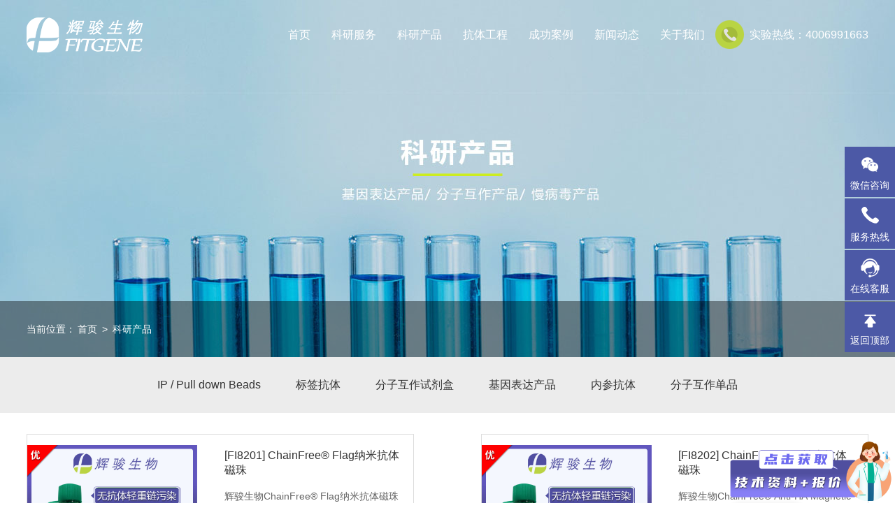

--- FILE ---
content_type: text/html
request_url: http://fitgene.com/product/
body_size: 9675
content:
<!DOCTYPE html>
<html lang="en">
<head>
<meta charset="UTF-8">
<meta name="apple-mobile-web-app-capable" content="yes">
<meta name="apple-mobile-web-app-status-bar-style" content="black">
<meta name="format-detection" content="telephone=no">
<meta name="format-detection" content="email=no">
<meta name="viewport" content="width=device-width, initial-scale=1.0, maximum-scale=1.0, user-scalable=0">
<title>基因表达 分子互作试剂盒 慢病毒等相关科研产品--辉骏生物</title>
<meta name="keywords" content="载体系列,人cDNA克隆库,真核表达载体,原核表达载体,慢病毒表达载体,互作系列,TAP试剂盒,慢病毒包装,慢病毒包装试剂盒" />
<meta name="description" content="辉骏生物专注各类载体、蛋白/核酸互作、慢病毒包装等系列的实验服务，公司拥有人cDNA克隆库、原核表达载体、Flag免疫沉淀/免疫共沉淀/GST pull-down/RNA pull-down等试剂盒，还有慢病毒表达载体、干扰载体、试剂盒等优质特色产品，价格实惠质量优良" />
<script src="/Chengming/Tpl/Home/Default/Public/js/base.js"></script>
<link rel="stylesheet" type="text/css" href="/Chengming/Tpl/Home/Default/Public/css/animate.css" />
<link rel="stylesheet" href="/Chengming/Tpl/Home/Default/Public/css/swiper.min.css">
<link rel="stylesheet" type="text/css" href="/Chengming/Tpl/Home/Default/Public/css/public.css" />
<link rel="stylesheet" type="text/css" href="/Chengming/Tpl/Home/Default/Public/css/css.css" />
<link href="/Uploads/202110/617bec18d7797.png" rel="icon" type="image/x-icon" />
<script>
var _hmt = _hmt || [];
(function() {
  var hm = document.createElement("script");
  hm.src = "https://hm.baidu.com/hm.js?28f059737340e30b3c2a42b5fa577916";
  var s = document.getElementsByTagName("script")[0]; 
  s.parentNode.insertBefore(hm, s);
})();
</script>
</head>
<body>
<div class="header index-header tran300 ">
    <div class="clearfix content w1430">
    	<div class="menu">
        	<div class="logo fl"><a href="/"><img class="logo_a" src="/Chengming/Tpl/Home/Default/Public/images/logo.png" alt="广州辉骏生物科技股份有限公司"><img class="logo_b" src="/Chengming/Tpl/Home/Default/Public/images/logo_n.png" alt="广州辉骏生物科技股份有限公司" /></a></div>
            <div class="top-search fr"><i><img src="/Chengming/Tpl/Home/Default/Public/images/top_phone.png" /><span class="anim"></span></i>实验热线：4006991663</div>
            <div class="nav fr">
                <ul>
                    <li data-nav="0"><a href="/">首页</a></li>
                    <li class="downc" data-nav="1"><a href="/fuwu/"><span>科研服务</span></a></li>
                    <li class="" data-nav="2"><a href="/product/"><span>科研产品</span></a></li>
                    <li class="" data-nav="3"><a href="http://www.fitgene.com/KangtiCexu/"><span>抗体工程</span></a>
                    	<dl>
                        	<dd><a href="/KangtiCexu/" target="_blank">抗体测序</a></dd><dd><a href="/KangtiBiaoda/" target="_blank">抗体瞬时表达</a></dd><dd><a href="/AntibodyExpress/" target="_blank">抗体稳定表达</a></dd>                        </dl>
                    </li>
                    <li class="" data-nav="4"><a href="/success/"><span>成功案例</span></a>
                    	<dl>
                        	<dd><a href="/article/">客户文章</a></dd><dd><a href="/jishu/">技术专题</a></dd><dd><a href="/FAQ/">问题答疑</a></dd>                        </dl>
                    </li>
                    <li class="" data-nav="5"><a href="/news/"><span>新闻动态</span></a>
                    	<dl>
                        	<dd><a href="/FitgeneNews/">公司新闻</a></dd><dd><a href="/HangyeNews/">行业前沿</a></dd><dd><a href="/sales/">促销优惠</a></dd>                        </dl>
                    </li>
                    <li class="" data-nav="6"><a href="http://www.fitgene.com/company/"><span>关于我们</span></a>
                    	<dl>
                        	<dd><a href="/company/">走进辉骏</a></dd><dd><a href="/honor/">荣誉资质</a></dd><dd><a href="/ZhaoPin/">招贤纳士</a></dd><dd><a href="/contact/">联系我们</a></dd>                        </dl>
                    </li>
                </ul>
            </div>
        </div>
    </div>
    <div class="nav-menu">
        <!-- item -->
        <div class="nav-menu-item" data-nav="1">
            <div class="w1280 cf">
            	<div class="menud">
                	<div class="menud_t">蛋白组/代谢组</div>
                    <dl>
                    	<dt>定量蛋白质组学</dt>
                        <dd><a href="/DinliangProtein/show/25.html" target="_blank">DIA非标定量<i><img src="/Chengming/Tpl/Home/Default/Public/images/hot.png" /></i></a></dd><dd><a href="/DinliangProtein/show/24.html" target="_blank">Label free非标定量<i><img src="/Chengming/Tpl/Home/Default/Public/images/hot.png" /></i></a></dd><dd><a href="/DinliangProtein/show/2.html" target="_blank">TMT标记定量<i><img src="/Chengming/Tpl/Home/Default/Public/images/hot.png" /></i></a></dd><dd><a href="/DinliangProtein/show/28.html" target="_blank">PRM靶向定量</a></dd><dd><a href="/DinliangProtein/show/35.html" target="_blank">Western Blot</a></dd>                    </dl><dl>
                    	<dt>蛋白定性</dt>
                        <dd><a href="/DinxinProtein/show/26.html" target="_blank">LC-MS/MS蛋白鉴定<i><img src="/Chengming/Tpl/Home/Default/Public/images/hot.png" /></i></a></dd><dd><a href="/DinxinProtein/show/27.html" target="_blank">LC-MS/MS修饰位点鉴定</a></dd><dd><a href="/DinxinProtein/show/42.html" target="_blank">蛋白从头测序<i><img src="/Chengming/Tpl/Home/Default/Public/images/hot.png" /></i></a></dd>                    </dl><dl>
                    	<dt>代谢组学</dt>
                        <dd><a href="/DaixieZuxue/show/36.html" target="_blank">广泛靶向代谢组学</a></dd><dd><a href="/DaixieZuxue/show/37.html" target="_blank">非靶向代谢组学</a></dd><dd><a href="/DaixieZuxue/show/38.html" target="_blank">靶向代谢组学</a></dd><dd><a href="/DaixieZuxue/show/39.html" target="_blank">脂质组学</a></dd>                    </dl>                </div><div class="menud">
                	<div class="menud_t">蛋白/核酸相互作用</div>
                    <dl>
                    	<dt>蛋白-蛋白互作</dt>
                        <dd><a href="/Danbai-danbaihuzuo/show/11.html" target="_blank">GST pull down<i><img src="/Chengming/Tpl/Home/Default/Public/images/hot.png" /></i></a></dd><dd><a href="/Danbai-danbaihuzuo/show/4.html" target="_blank">Co-IP免疫共沉淀<i><img src="/Chengming/Tpl/Home/Default/Public/images/hot.png" /></i></a></dd><dd><a href="/Danbai-danbaihuzuo/show/13.html" target="_blank">TAP-MS串联亲和纯化</a></dd>                    </dl><dl>
                    	<dt>RNA-蛋白/RNA互作</dt>
                        <dd><a href="/RNA-danbaihuzuo/show/6.html" target="_blank">RNA pull down<i><img src="/Chengming/Tpl/Home/Default/Public/images/hot.png" /></i></a></dd><dd><a href="/RNA-danbaihuzuo/show/7.html" target="_blank">circRNA pull down<i><img src="/Chengming/Tpl/Home/Default/Public/images/hot.png" /></i></a></dd><dd><a href="/RNA-danbaihuzuo/show/44.html" target="_blank">miRNA pull down<i><img src="/Chengming/Tpl/Home/Default/Public/images/hot.png" /></i></a></dd><dd><a href="/RNA-danbaihuzuo/show/8.html" target="_blank">RIP<i><img src="/Chengming/Tpl/Home/Default/Public/images/hot.png" /></i></a></dd>                    </dl><dl>
                    	<dt>DNA-蛋白互作</dt>
                        <dd><a href="/DNA-danbaihuzuo/show/9.html" target="_blank">DNA pull down<i><img src="/Chengming/Tpl/Home/Default/Public/images/hot.png" /></i></a></dd><dd><a href="/DNA-danbaihuzuo/show/10.html" target="_blank">ChIP （染色质免疫共沉淀）<i><img src="/Chengming/Tpl/Home/Default/Public/images/hot.png" /></i></a></dd>                    </dl><dl>
                    	<dt>化合物-蛋白互作</dt>
                        <dd><a href="/huahewu-danbaihuzuo/show/43.html" target="_blank">化合物pull down<i><img src="/Chengming/Tpl/Home/Default/Public/images/hot.png" /></i></a></dd>                    </dl>                </div><div class="menud">
                	<div class="menud_t">细胞株构建</div>
                    <dl>
                    	<dt>表达细胞株</dt>
                        <dd><a href="/CellgenEediting/show/46.html" target="_blank">基因表达稳转株构建（转座子）</a></dd><dd><a href="/CellgenEediting/show/18.html" target="_blank">基因表达稳转株构建（慢病毒）</a></dd><dd><a href="/CellgenEediting/show/48.html" target="_blank">抗体表达稳转株（CHO细胞）</a></dd>                    </dl><dl>
                    	<dt>敲除细胞株</dt>
                        <dd><a href="/KOCell/show/47.html" target="_blank">基因敲除单克隆株（Crispr-cas9）</a></dd>                    </dl>                </div><div class="menud">
                	<div class="menud_t">分子/细胞生物学</div>
                    <dl>
                    	<dt>分子生物学</dt>
                        <dd><a href="/FenziShengwu/show/14.html" target="_blank">基因调取/合成(cDNA克隆)</a></dd><dd><a href="/FenziShengwu/show/15.html" target="_blank">载体构建</a></dd><dd><a href="/FenziShengwu/show/16.html" target="_blank">荧光定量PCR (qPCR)<i><img src="/Chengming/Tpl/Home/Default/Public/images/hot.png" /></i></a></dd>                    </dl><dl>
                    	<dt>细胞生物学</dt>
                        <dd><a href="/XibaoShengwu/show/17.html" target="_blank">慢病毒包装</a></dd><dd><a href="/XibaoShengwu/show/19.html" target="_blank">miRNA靶基因验证（双荧光素酶实验）<i><img src="/Chengming/Tpl/Home/Default/Public/images/hot.png" /></i></a></dd><dd><a href="/XibaoShengwu/show/29.html" target="_blank">启动子活性检测（双荧光素酶实验）<i><img src="/Chengming/Tpl/Home/Default/Public/images/hot.png" /></i></a></dd>                    </dl>                </div><div class="menud">
                	<div class="menud_t">lncRNA专题</div>
                    <dl>
                    	<dt>与蛋白互作</dt>
                        <dd><a href="/Danbaihuzuo/show/33.html" target="_blank">lncRNA与蛋白互作</a></dd>                    </dl><dl>
                    	<dt>与microRNA互作</dt>
                        <dd><a href="/miRNAhuzuo/show/34.html" target="_blank">lncRNA与microRNA互作</a></dd>                    </dl><dl>
                    	<dt>翻译蛋白</dt>
                        <dd><a href="/FanyiDanbai/show/31.html" target="_blank">lncRNA或circRNA编码多肽研究</a></dd>                    </dl>                </div>                <div class="cl"></div>          
            </div>
        </div>
        <!-- item -->
        <div class="nav-menu-item" data-nav="2">
            <div class="w1280 cf">
            	<div class="menud menud2">
                	<div class="menud_t">IP / Pull down Beads</div>
                    <dl><dt><a href="/Pull down beads/show/35.html" target="_blank">[FI8201] ChainFree® Flag纳米抗体磁珠</a></dt></dl><dl><dt><a href="/Pull down beads/show/36.html" target="_blank">[FI8202] ChainFree® HA纳米抗体磁珠</a></dt></dl><dl><dt><a href="/Pull down beads/show/37.html" target="_blank">[FI8203] ChainFree® V5纳米抗体磁珠</a></dt></dl><dl><dt><a href="/Pull down beads/show/38.html" target="_blank">[FI8205] ChainFree® GFP纳米抗体磁珠</a></dt></dl><dl><dt><a href="/Pull down beads/show/39.html" target="_blank">[FI8206] ChainFree® RFP纳米抗体磁珠</a></dt></dl><dl><dt><a href="/shuzhi/show/42.html" target="_blank">[FI8304] GST标签蛋白纯化树脂</a></dt></dl><dl><dt><a href="/shuzhi/show/43.html" target="_blank">[FI8305] His标签蛋白纯化树脂</a></dt></dl>                </div><div class="menud menud2">
                	<div class="menud_t">标签抗体</div>
                    <dl><dt><a href="/antibody/show/19.html" target="_blank">[FI01104] Anti-Flag小鼠单克隆抗体</a></dt></dl><dl><dt><a href="/antibody/show/20.html" target="_blank">[FI01105] Anti-Myc小鼠单克隆抗体</a></dt></dl><dl><dt><a href="/antibody/show/23.html" target="_blank">[FI01106] Anti-HA小鼠单克隆抗体</a></dt></dl><dl><dt><a href="/antibody/show/24.html" target="_blank">[FI01107B] Anti-His兔单克隆抗体</a></dt></dl><dl><dt><a href="/antibody/show/22.html" target="_blank">[FI01108] Anti-V5小鼠单克隆抗体</a></dt></dl><dl><dt><a href="/antibody/show/21.html" target="_blank">[FI01109] Anti-GST小鼠单克隆抗体</a></dt></dl><dl><dt><a href="/antibody/show/40.html" target="_blank">[FI01110] Anti-GFP小鼠单克隆抗体</a></dt></dl><dl><dt><a href="/antibody/show/41.html" target="_blank">[FI01111] Anti-mCherry小鼠单克隆抗体</a></dt></dl>                </div><div class="menud menud2">
                	<div class="menud_t">分子互作试剂盒</div>
                    <dl><dt><a href="/FenziShengwu_ky/show/5.html" target="_blank">F2-RNA pull down试剂盒</a></dt></dl><dl><dt><a href="/FenziShengwu_ky/show/6.html" target="_blank">生物素RNA pull-down试剂盒</a></dt></dl><dl><dt><a href="/FenziShengwu_ky/show/28.html" target="_blank">DNA pull down试剂盒</a></dt></dl><dl><dt><a href="/FenziShengwu_ky/show/8.html" target="_blank">GST pull-down试剂盒</a></dt></dl><dl><dt><a href="/FenziShengwu_ky/show/32.html" target="_blank">CircRNA pull-down试剂盒</a></dt></dl><dl><dt><a href="/FenziShengwu_ky/show/29.html" target="_blank">RIP试剂盒</a></dt></dl><dl><dt><a href="/FenziShengwu_ky/show/9.html" target="_blank">CoIP试剂盒</a></dt></dl><dl><dt><a href="/FenziShengwu_ky/show/10.html" target="_blank">Flag/ HA/ GFP/ mCherry Co-IP试剂盒</a></dt></dl><dl><dt><a href="/FenziShengwu_ky/show/30.html" target="_blank">ChIP试剂盒</a></dt></dl>                </div><div class="menud menud2">
                	<div class="menud_t">基因表达产品</div>
                    <dl><dt><a href="/JiyinBiaoda/show/4.html" target="_blank">人cDNA克隆库</a></dt></dl><dl><dt><a href="/JiyinBiaoda/show/3.html" target="_blank">真核/原核表达载体</a></dt></dl><dl><dt><a href="/JiyinBiaoda/show/13.html" target="_blank">慢病毒载体</a></dt></dl><dl><dt><a href="/JiyinBiaoda/show/1.html" target="_blank">荧光素酶报告基因载体</a></dt></dl>                </div><div class="menud menud2">
                	<div class="menud_t">内参抗体</div>
                    <dl><dt><a href="/control antibody/show/26.html" target="_blank">[FI01101] Anti-GAPDH小鼠单克隆抗体</a></dt></dl><dl><dt><a href="/control antibody/show/27.html" target="_blank">[FI01102] Anti-alpha Tubulin小鼠单克隆抗体</a></dt></dl><dl><dt><a href="/control antibody/show/25.html" target="_blank">[FI01103] Anti-beta Actin小鼠单克隆抗体</a></dt></dl>                </div><div class="menud menud2">
                	<div class="menud_t">分子互作单品</div>
                    <dl><dt><a href="/FenziProduct/show/34.html" target="_blank">[FI8106] RNase抑制剂</a></dt></dl><dl><dt><a href="/FenziProduct/show/33.html" target="_blank">[FI8105] 增强型蛋白酶抑制剂</a></dt></dl>                </div>                <div class="cl"></div>          
            </div>
        </div>
    </div>
</div>

<!-- m-header -->
<div class="m-header">
	<div class="m-head">
		<div class="m-logo"><a href="/"><img src="/Chengming/Tpl/Home/Default/Public/images/logo_n.png" alt="广州辉骏生物科技股份有限公司" /></a></div>
		<div class="m-button">
			<!--<a class="btn-m-en" href="#">EN</a>-->
			<a class="btn-m-search" href="javascript:;"><i>搜索</i></a>
			<a class="btn-m-menu" href="javascript:;"><i>☰</i></a>
		</div>
	</div>
	<div class="m-menu">
		<ul>
			<li>
				<a href="/">首页</a>
			</li>
			<li>
				<a href="/fuwu/">科研服务<i></i></a>
				<ul>
                	<li>
						<a href="javascript:;">蛋白组/代谢组<i></i></a>
						<ul>
                        	<li><a href="javascript:;">定量蛋白质组学<i></i></a>
                            	<ul>
                                	<li><a href="/DinliangProtein/show/25.html">DIA非标定量</a></li><li><a href="/DinliangProtein/show/24.html">Label free非标定量</a></li><li><a href="/DinliangProtein/show/2.html">TMT标记定量</a></li><li><a href="/DinliangProtein/show/1.html">iTRAQ标记定量</a></li><li><a href="/DinliangProtein/show/28.html">PRM靶向定量</a></li><li><a href="/DinliangProtein/show/35.html">Western Blot</a></li>                                	
                                </ul>
                            </li><li><a href="javascript:;">蛋白定性<i></i></a>
                            	<ul>
                                	<li><a href="/DinxinProtein/show/26.html">LC-MS/MS蛋白鉴定</a></li><li><a href="/DinxinProtein/show/27.html">LC-MS/MS修饰位点鉴定</a></li><li><a href="/DinxinProtein/show/42.html">蛋白从头测序</a></li>                                	
                                </ul>
                            </li><li><a href="javascript:;">代谢组学<i></i></a>
                            	<ul>
                                	<li><a href="/DaixieZuxue/show/36.html">广泛靶向代谢组学</a></li><li><a href="/DaixieZuxue/show/37.html">非靶向代谢组学</a></li><li><a href="/DaixieZuxue/show/38.html">靶向代谢组学</a></li><li><a href="/DaixieZuxue/show/39.html">脂质组学</a></li>                                	
                                </ul>
                            </li>						</ul>
					</li><li>
						<a href="javascript:;">蛋白/核酸相互作用<i></i></a>
						<ul>
                        	<li><a href="javascript:;">蛋白-蛋白互作<i></i></a>
                            	<ul>
                                	<li><a href="/Danbai-danbaihuzuo/show/11.html">GST pull down</a></li><li><a href="/Danbai-danbaihuzuo/show/4.html">Co-IP免疫共沉淀</a></li><li><a href="/Danbai-danbaihuzuo/show/30.html">SILAC-IP免疫共沉淀</a></li><li><a href="/Danbai-danbaihuzuo/show/13.html">TAP-MS串联亲和纯化</a></li>                                	
                                </ul>
                            </li><li><a href="javascript:;">RNA-蛋白/RNA互作<i></i></a>
                            	<ul>
                                	<li><a href="/RNA-danbaihuzuo/show/6.html">RNA pull down</a></li><li><a href="/RNA-danbaihuzuo/show/7.html">circRNA pull down</a></li><li><a href="/RNA-danbaihuzuo/show/44.html">miRNA pull down</a></li><li><a href="/RNA-danbaihuzuo/show/8.html">RIP</a></li>                                	
                                </ul>
                            </li><li><a href="javascript:;">DNA-蛋白互作<i></i></a>
                            	<ul>
                                	<li><a href="/DNA-danbaihuzuo/show/9.html">DNA pull down</a></li><li><a href="/DNA-danbaihuzuo/show/10.html">ChIP （染色质免疫共沉淀）</a></li>                                	
                                </ul>
                            </li><li><a href="javascript:;">化合物-蛋白互作<i></i></a>
                            	<ul>
                                	<li><a href="/huahewu-danbaihuzuo/show/43.html">化合物pull down</a></li>                                	
                                </ul>
                            </li>						</ul>
					</li><li>
						<a href="javascript:;">细胞株构建<i></i></a>
						<ul>
                        	<li><a href="javascript:;">表达细胞株<i></i></a>
                            	<ul>
                                	<li><a href="/CellgenEediting/show/46.html">基因表达稳转株构建（转座子）</a></li><li><a href="/CellgenEediting/show/18.html">基因表达稳转株构建（慢病毒）</a></li><li><a href="/CellgenEediting/show/48.html">抗体表达稳转株（CHO细胞）</a></li>                                	
                                </ul>
                            </li><li><a href="javascript:;">敲除细胞株<i></i></a>
                            	<ul>
                                	<li><a href="/KOCell/show/47.html">基因敲除单克隆株（Crispr-cas9）</a></li>                                	
                                </ul>
                            </li>						</ul>
					</li><li>
						<a href="javascript:;">分子/细胞生物学<i></i></a>
						<ul>
                        	<li><a href="javascript:;">分子生物学<i></i></a>
                            	<ul>
                                	<li><a href="/FenziShengwu/show/14.html">基因调取/合成(cDNA克隆)</a></li><li><a href="/FenziShengwu/show/15.html">载体构建</a></li><li><a href="/FenziShengwu/show/16.html">荧光定量PCR (qPCR)</a></li>                                	
                                </ul>
                            </li><li><a href="javascript:;">细胞生物学<i></i></a>
                            	<ul>
                                	<li><a href="/XibaoShengwu/show/17.html">慢病毒包装</a></li><li><a href="/XibaoShengwu/show/19.html">miRNA靶基因验证（双荧光素酶实验）</a></li><li><a href="/XibaoShengwu/show/20.html">CCK8检测</a></li><li><a href="/XibaoShengwu/show/21.html">Transwell</a></li><li><a href="/XibaoShengwu/show/29.html">启动子活性检测（双荧光素酶实验）</a></li>                                	
                                </ul>
                            </li>						</ul>
					</li><li>
						<a href="javascript:;">lncRNA专题<i></i></a>
						<ul>
                        	<li><a href="javascript:;">与蛋白互作<i></i></a>
                            	<ul>
                                	<li><a href="/Danbaihuzuo/show/33.html">lncRNA与蛋白互作</a></li>                                	
                                </ul>
                            </li><li><a href="javascript:;">与microRNA互作<i></i></a>
                            	<ul>
                                	<li><a href="/miRNAhuzuo/show/34.html">lncRNA与microRNA互作</a></li>                                	
                                </ul>
                            </li><li><a href="javascript:;">翻译蛋白<i></i></a>
                            	<ul>
                                	<li><a href="/FanyiDanbai/show/31.html">lncRNA或circRNA编码多肽研究</a></li>                                	
                                </ul>
                            </li>						</ul>
					</li>				</ul>
			</li>
			<li>
				<a href="/product/">科研产品<i></i></a>
				<ul>
                	<li><a href="/IP&Beads/">IP / Pull down Beads<i></i></a>
                    	<ul>
                            <li><a href="/Pull down beads/show/35.html">[FI8201] ChainFree® Flag纳米抗体磁珠</a></li><li><a href="/Pull down beads/show/36.html">[FI8202] ChainFree® HA纳米抗体磁珠</a></li><li><a href="/Pull down beads/show/37.html">[FI8203] ChainFree® V5纳米抗体磁珠</a></li><li><a href="/Pull down beads/show/44.html">[FI8204] ChainFree® Myc纳米抗体磁珠</a></li><li><a href="/Pull down beads/show/38.html">[FI8205] ChainFree® GFP纳米抗体磁珠</a></li><li><a href="/Pull down beads/show/39.html">[FI8206] ChainFree® RFP纳米抗体磁珠</a></li><li><a href="/shuzhi/show/42.html">[FI8304] GST标签蛋白纯化树脂</a></li><li><a href="/shuzhi/show/43.html">[FI8305] His标签蛋白纯化树脂</a></li>                            
                        </ul>
                    </li><li><a href="/antibody/">标签抗体<i></i></a>
                    	<ul>
                            <li><a href="/antibody/show/19.html">[FI01104] Anti-Flag小鼠单克隆抗体</a></li><li><a href="/antibody/show/20.html">[FI01105] Anti-Myc小鼠单克隆抗体</a></li><li><a href="/antibody/show/23.html">[FI01106] Anti-HA小鼠单克隆抗体</a></li><li><a href="/antibody/show/24.html">[FI01107B] Anti-His兔单克隆抗体</a></li><li><a href="/antibody/show/22.html">[FI01108] Anti-V5小鼠单克隆抗体</a></li><li><a href="/antibody/show/21.html">[FI01109] Anti-GST小鼠单克隆抗体</a></li><li><a href="/antibody/show/40.html">[FI01110] Anti-GFP小鼠单克隆抗体</a></li><li><a href="/antibody/show/41.html">[FI01111] Anti-mCherry小鼠单克隆抗体</a></li>                            
                        </ul>
                    </li><li><a href="/FenziShengwu_ky/">分子互作试剂盒<i></i></a>
                    	<ul>
                            <li><a href="/FenziShengwu_ky/show/5.html">F2-RNA pull down试剂盒</a></li><li><a href="/FenziShengwu_ky/show/6.html">生物素RNA pull-down试剂盒</a></li><li><a href="/FenziShengwu_ky/show/28.html">DNA pull down试剂盒</a></li><li><a href="/FenziShengwu_ky/show/8.html">GST pull-down试剂盒</a></li><li><a href="/FenziShengwu_ky/show/32.html">CircRNA pull-down试剂盒</a></li><li><a href="/FenziShengwu_ky/show/29.html">RIP试剂盒</a></li><li><a href="/FenziShengwu_ky/show/9.html">CoIP试剂盒</a></li><li><a href="/FenziShengwu_ky/show/10.html">Flag/ HA/ GFP/ mCherry Co-IP试剂盒</a></li><li><a href="/FenziShengwu_ky/show/30.html">ChIP试剂盒</a></li>                            
                        </ul>
                    </li><li><a href="/JiyinBiaoda/">基因表达产品<i></i></a>
                    	<ul>
                            <li><a href="/JiyinBiaoda/show/4.html">人cDNA克隆库</a></li><li><a href="/JiyinBiaoda/show/3.html">真核/原核表达载体</a></li><li><a href="/JiyinBiaoda/show/13.html">慢病毒载体</a></li><li><a href="/JiyinBiaoda/show/1.html">荧光素酶报告基因载体</a></li>                            
                        </ul>
                    </li><li><a href="/control antibody/">内参抗体<i></i></a>
                    	<ul>
                            <li><a href="/control antibody/show/26.html">[FI01101] Anti-GAPDH小鼠单克隆抗体</a></li><li><a href="/control antibody/show/27.html">[FI01102] Anti-alpha Tubulin小鼠单克隆抗体</a></li><li><a href="/control antibody/show/25.html">[FI01103] Anti-beta Actin小鼠单克隆抗体</a></li>                            
                        </ul>
                    </li><li><a href="/FenziProduct/">分子互作单品<i></i></a>
                    	<ul>
                            <li><a href="/FenziProduct/show/34.html">[FI8106] RNase抑制剂</a></li><li><a href="/FenziProduct/show/33.html">[FI8105] 增强型蛋白酶抑制剂</a></li>                            
                        </ul>
                    </li>				</ul>
			</li>
			<li>
				<a href="http://www.fitgene.com/KangtiCexu/">抗体工程<i></i></a>
				<ul>
                	<li><a href="/KangtiCexu/">抗体测序</a></li><li><a href="/KangtiBiaoda/">抗体瞬时表达</a></li><li><a href="/AntibodyExpress/">抗体稳定表达</a></li>				</ul>
			</li>
			<li>
				<a href="/success/">成功案例<i></i></a>
				<ul>
					<li><a href="/article/">客户文章</a></li><li><a href="/jishu/">技术专题</a></li><li><a href="/FAQ/">问题答疑</a></li>				</ul>
			</li>
            <li>
				<a href="/news/">新闻动态<i></i></a>
				<ul>
					<li><a href="/FitgeneNews/">公司新闻</a></li><li><a href="/HangyeNews/">行业前沿</a></li><li><a href="/sales/">促销优惠</a></li>				</ul>
			</li>
			<li>
				<a href="http://www.fitgene.com/company/">关于我们<i></i></a>
				<ul>
					<li><a href="/company/">走进辉骏</a></li><li><a href="/honor/">荣誉资质</a></li><li><a href="/ZhaoPin/">招贤纳士</a></li><li><a href="/contact/">联系我们</a></li>				</ul>
			</li>
		</ul>
	</div>
	<div class="m-search">
		<form action="/index.php?m=Search&a=index" method="post">
          <input type="hidden" id=""  name="m" value="Search"/>
          <input type="hidden" name="module" id="module" value="Product" />
			<input class="search-keywords" type="text" name="keyword" id="keyword" value="" placeholder="请输搜索的产品名" />
			<input class="search-button" type="submit" value="搜索" />
		<input type="hidden" name="__hash__" value="6ab8f897cf03193eef644ce1fe87f06b_7e7979b935bf3bb0e8b33c3341658ca9" /></form>
	</div>
</div>
	<div class="common_banner" style="background:url(/Uploads/202110/61766f2d9c484.jpg) no-repeat center center/cover;">
	<!--<div class="w1280 ntitlea">
    	<div class="ntitle">科研产品</div>
        <div class="ntitle_line"></div>
    </div>-->
    <img src="/Chengming/Tpl/Home/Default/Public/images/mkyfw_banner.jpg" />    <div class="nlosction">
    	<div class="w1280">当前位置：<a href="/">首页</a>   >  <a href="/product/">科研产品</a></div>
    </div>
</div>

<div class="ncate">
	<div class="w1280">
    	<a href="/IP&Beads/" >IP / Pull down Beads</a><a href="/antibody/" >标签抗体</a><a href="/FenziShengwu_ky/" >分子互作试剂盒</a><a href="/JiyinBiaoda/" >基因表达产品</a><a href="/control antibody/" >内参抗体</a><a href="/FenziProduct/" >分子互作单品</a>    </div>
</div>
<div class="services-pro">
  <div class="w1280 cont">
    <ul>
      <li>
      	<div class="div1 wow fadeInUp" data-wow-duration="1s" data-wow-delay="0.2s">
          <div class="div-img"> <a href="/Pull down beads/show/35.html" target="_blank"><img src="/Uploads/202403/65e93b2972f4c.jpg" alt="[FI8201] ChainFree® Flag纳米抗体磁珠"></a> </div>
          <div class="right"> <a href="/Pull down beads/show/35.html" target="_blank">
            <p class="p1">[FI8201] ChainFree® Flag纳米抗体磁珠</p>
            </a> <a href="/Pull down beads/show/35.html" target="_blank">
            <p class="p2">辉骏生物ChainFree® Flag纳米抗体磁珠（anti-DYKDDDDK磁珠）可以避免IP过程的抗体轻重链污染问题。该Flag磁珠稳定性好，亲和力强、特异性强、结合量高，20ul即可完成一次IP实验，效果比肩进口磁珠，并远超国产同类磁珠。</p>
            </a> <a href="/Pull down beads/show/35.html" target="_blank" class="more">了解更多</a> </div>
        </div><div class="div1 wow fadeInUp" data-wow-duration="1s" data-wow-delay="0.4s">
          <div class="div-img"> <a href="/Pull down beads/show/36.html" target="_blank"><img src="/Uploads/202403/65e93b3f94bc4.jpg" alt="[FI8202] ChainFree® HA纳米抗体磁珠"></a> </div>
          <div class="right"> <a href="/Pull down beads/show/36.html" target="_blank">
            <p class="p1">[FI8202] ChainFree® HA纳米抗体磁珠</p>
            </a> <a href="/Pull down beads/show/36.html" target="_blank">
            <p class="p2">辉骏生物ChainFree® Anti-HA Magnetic Beads偶联了经过严格筛选、优化并重组表达的无轻、重链的HA抗体，可以避免IP过程的轻重链污染问题。Anti-HA纳米抗体磁珠亲和力强、蛋白结合量高，20ul即可完成一次IP实验。</p>
            </a> <a href="/Pull down beads/show/36.html" target="_blank" class="more">了解更多</a> </div>
        </div><div class="div1 wow fadeInUp" data-wow-duration="1s" data-wow-delay="0.6s">
          <div class="div-img"> <a href="/antibody/show/19.html" target="_blank"><img src="/Uploads/202208/6309c88721ab5.jpg" alt="[FI01104] Anti-Flag小鼠单克隆抗体"></a> </div>
          <div class="right"> <a href="/antibody/show/19.html" target="_blank">
            <p class="p1">[FI01104] Anti-Flag小鼠单克隆抗体</p>
            </a> <a href="/antibody/show/19.html" target="_blank">
            <p class="p2">该Flag抗体适用于：免疫印迹、免疫沉淀、酶联免疫吸附测定、免疫荧光、免疫组化；被广泛应用于研究Flag标签融合蛋白的表达、细胞内定位，以及纯化、定性或定量检测Flag标签融合蛋白等。</p>
            </a> <a href="/antibody/show/19.html" target="_blank" class="more">了解更多</a> </div>
        </div><div class="div1 wow fadeInUp" data-wow-duration="1s" data-wow-delay="0.8s">
          <div class="div-img"> <a href="/FenziShengwu_ky/show/5.html" target="_blank"><img src="/Uploads/202210/63510d5332872.png" alt="F2-RNA pull down试剂盒"></a> </div>
          <div class="right"> <a href="/FenziShengwu_ky/show/5.html" target="_blank">
            <p class="p1">F2-RNA pull down试剂盒</p>
            </a> <a href="/FenziShengwu_ky/show/5.html" target="_blank">
            <p class="p2">F2-RNA pull down试剂盒能利用F2标签与其特异性配体的强亲和力高效调取目标RNA序列及其结合蛋白，与目标RNA序列融合表达，不影响目标RNA的结构或功能，强亲和力。</p>
            </a> <a href="/FenziShengwu_ky/show/5.html" target="_blank" class="more">了解更多</a> </div>
        </div><div class="div1 wow fadeInUp" data-wow-duration="1s" data-wow-delay="1s">
          <div class="div-img"> <a href="/Pull down beads/show/37.html" target="_blank"><img src="/Uploads/202403/65e9394b1070f.jpg" alt="[FI8203] ChainFree® V5纳米抗体磁珠"></a> </div>
          <div class="right"> <a href="/Pull down beads/show/37.html" target="_blank">
            <p class="p1">[FI8203] ChainFree® V5纳米抗体磁珠</p>
            </a> <a href="/Pull down beads/show/37.html" target="_blank">
            <p class="p2">辉骏生物ChainFree® Anti-V5 Nanobody Magnetic Beads，即Anti-V5纳米抗体磁珠、V5抗体磁珠，可特异性地与哺乳动物、植物、细菌等中含有V5标签的融合蛋白结合。该磁珠可以避免IP过程的轻重链污染问题，亲和力强、蛋白结合量高，20ul即可完成一次IP实验。</p>
            </a> <a href="/Pull down beads/show/37.html" target="_blank" class="more">了解更多</a> </div>
        </div><div class="div1 wow fadeInUp" data-wow-duration="1s" data-wow-delay="1.2s">
          <div class="div-img"> <a href="/antibody/show/20.html" target="_blank"><img src="/Uploads/202208/6309c7143a6e5.jpg" alt="[FI01105] Anti-Myc小鼠单克隆抗体"></a> </div>
          <div class="right"> <a href="/antibody/show/20.html" target="_blank">
            <p class="p1">[FI01105] Anti-Myc小鼠单克隆抗体</p>
            </a> <a href="/antibody/show/20.html" target="_blank">
            <p class="p2">该Myc抗体可检测位于融合蛋白C-末端的Myc标签，被广泛应用于研究Myc标签融合蛋白的表达、细胞内定位，以及纯化、定性或定量检测Myc标签融合蛋白等；此外，本抗体还可以检测人、小鼠、大鼠、猴子、猫科、犬科来源的c-Myc p67，但是不能检测N-Myc或L-Myc蛋白。</p>
            </a> <a href="/antibody/show/20.html" target="_blank" class="more">了解更多</a> </div>
        </div><div class="div1 wow fadeInUp" data-wow-duration="1s" data-wow-delay="1.4s">
          <div class="div-img"> <a href="/FenziShengwu_ky/show/6.html" target="_blank"><img src="/Uploads/202110/6161482e8b661.jpg" alt="生物素RNA pull-down试剂盒"></a> </div>
          <div class="right"> <a href="/FenziShengwu_ky/show/6.html" target="_blank">
            <p class="p1">生物素RNA pull-down试剂盒</p>
            </a> <a href="/FenziShengwu_ky/show/6.html" target="_blank">
            <p class="p2">辉骏生物自主研发的RNA pull-down试剂盒能够利用一段特殊的RNA标签与其特异性配体的强亲和力来高效调取目标RNA序列及其结合蛋白。RNA标签与目标RNA序列融合后作为探针，固定在磁珠上的亲和配体捕获该融合RNA，再与待测蛋白液孵育，即可调取目标RNA的结合蛋白。</p>
            </a> <a href="/FenziShengwu_ky/show/6.html" target="_blank" class="more">了解更多</a> </div>
        </div><div class="div1 wow fadeInUp" data-wow-duration="1s" data-wow-delay="1.6s">
          <div class="div-img"> <a href="/FenziShengwu_ky/show/28.html" target="_blank"><img src="/Uploads/202303/641538edee3bd.jpg" alt="DNA pull down试剂盒"></a> </div>
          <div class="right"> <a href="/FenziShengwu_ky/show/28.html" target="_blank">
            <p class="p1">DNA pull down试剂盒</p>
            </a> <a href="/FenziShengwu_ky/show/28.html" target="_blank">
            <p class="p2">DNA pull-down试剂盒采用链霉亲和素磁珠来高效调取生物素标记的目标DNA序列及其结合蛋白。首先根据目标序列制备生物素标记的DNA探针，利用链霉亲和素磁珠捕获目标DNA探针，再与待测样本核蛋白孵育，洗涤去除未结合的蛋白，即可得到目标DNA序列的结合蛋白。 </p>
            </a> <a href="/FenziShengwu_ky/show/28.html" target="_blank" class="more">了解更多</a> </div>
        </div><div class="div1 wow fadeInUp" data-wow-duration="1s" data-wow-delay="1.8s">
          <div class="div-img"> <a href="/antibody/show/23.html" target="_blank"><img src="/Uploads/202208/6309c496af7fd.jpg" alt="[FI01106] Anti-HA小鼠单克隆抗体"></a> </div>
          <div class="right"> <a href="/antibody/show/23.html" target="_blank">
            <p class="p1">[FI01106] Anti-HA小鼠单克隆抗体</p>
            </a> <a href="/antibody/show/23.html" target="_blank">
            <p class="p2">本HA抗体可以检测位于融合蛋白N-末端或C-末端的HA标签，被广泛应用于研究HA标签融合蛋白的表达、细胞内定位，以及纯化、定性或定量检测HA标签融合蛋白等。</p>
            </a> <a href="/antibody/show/23.html" target="_blank" class="more">了解更多</a> </div>
        </div><div class="div1 wow fadeInUp" data-wow-duration="1s" data-wow-delay="2s">
          <div class="div-img"> <a href="/Pull down beads/show/38.html" target="_blank"><img src="/Uploads/202403/65e93aa345c77.jpg" alt="[FI8205] ChainFree® GFP纳米抗体磁珠"></a> </div>
          <div class="right"> <a href="/Pull down beads/show/38.html" target="_blank">
            <p class="p1">[FI8205] ChainFree® GFP纳米抗体磁珠</p>
            </a> <a href="/Pull down beads/show/38.html" target="_blank">
            <p class="p2">辉骏生物ChainFree® Anti-GFP Magnetic Beads，即Anti-GFP磁珠、GFP抗体磁珠，可特异性地与哺乳动物、植物、细菌等中的GFP或EGFP融合蛋白结合</p>
            </a> <a href="/Pull down beads/show/38.html" target="_blank" class="more">了解更多</a> </div>
        </div><div class="div1 wow fadeInUp" data-wow-duration="1s" data-wow-delay="2.2s">
          <div class="div-img"> <a href="/antibody/show/24.html" target="_blank"><img src="/Uploads/202208/6309c3bb20d50.jpg" alt="[FI01107B] Anti-His兔单克隆抗体"></a> </div>
          <div class="right"> <a href="/antibody/show/24.html" target="_blank">
            <p class="p1">[FI01107B] Anti-His兔单克隆抗体</p>
            </a> <a href="/antibody/show/24.html" target="_blank">
            <p class="p2">该His抗体可以检测位于融合蛋白N-末端或C-末端的His标签，被用于研究His标签融合蛋白的表达、细胞内定位，以及定性或定量检测His标签融合蛋白等。</p>
            </a> <a href="/antibody/show/24.html" target="_blank" class="more">了解更多</a> </div>
        </div><div class="div1 wow fadeInUp" data-wow-duration="1s" data-wow-delay="2.4s">
          <div class="div-img"> <a href="/FenziShengwu_ky/show/8.html" target="_blank"><img src="/Uploads/202110/61614864b40c6.png" alt="GST pull-down试剂盒"></a> </div>
          <div class="right"> <a href="/FenziShengwu_ky/show/8.html" target="_blank">
            <p class="p1">GST pull-down试剂盒</p>
            </a> <a href="/FenziShengwu_ky/show/8.html" target="_blank">
            <p class="p2">辉骏生物的GST pull down试剂盒可高效调取GST融合蛋白在各类样本中的互作蛋白，His pull down试剂盒可高效调取His融合蛋白在各类样本中的互作蛋白。众多高校、公司、科研机构等使用本公司的蛋白pull-down试剂盒取得理想实验结果。</p>
            </a> <a href="/FenziShengwu_ky/show/8.html" target="_blank" class="more">了解更多</a> </div>
        </div>      </li>
    </ul>
    <!-- 分页 -->
    <div class="pageController"><a href="/product/" class="page-prev"><</a><a class="xuanzhong">1</a><a href="/product/2.html">2</a><a href="/product/3.html">3</a><a href="/product/2.html" class="page-next">></a></div>  </div>
</div>
<script type="text/javascript" src="/Chengming/Tpl/Home/Default/Public/js/jquery-1.7.1.min.js"></script> 
<script type="text/javascript" src="/Chengming/Tpl/Home/Default/Public/js/jquery.SuperSlide.2.1.js"></script> 
<script src="/Chengming/Tpl/Home/Default/Public/js/swiper.min.js"></script> 
<script src="/Chengming/Tpl/Home/Default/Public/js/page.js"></script> 
<script>
var swiper = new Swiper('.kyfwoc_a', {
  slidesPerView: 4,//个数设置
  spaceBetween: 20,//间距设置
  navigation: {
    nextEl: '.kyfwoc-next',
    prevEl: '.kyfwoc-prev',
  },
  breakpoints: { 
    640: {  //当屏幕宽度大于等于320
      slidesPerView: 2,
      spaceBetween: 10
    },
    768: {  //当屏幕宽度大于等于768 
      slidesPerView: 3,
      spaceBetween: 20
    },
    1280: {  //当屏幕宽度大于等于1280
      slidesPerView: 4,
      spaceBetween: 20
    }
  }
});
</script>
<div class="foot">
	<div class="w1430">
    	<div class="foott"><div class="foott_img"><img src="/Chengming/Tpl/Home/Default/Public/images/foot_logo.png" width="166" height="50" /></div></div>
        <div class="footc">
        	<dl class="p">
            	<dt>科研服务</dt>
                <dd><a href="/fuwu/#serv_1" >蛋白组/代谢组</a></dd><dd><a href="/fuwu/#serv_2" >蛋白/核酸相互作用</a></dd><dd><a href="/fuwu/#serv_3" >细胞株构建</a></dd><dd><a href="/fuwu/#serv_4" >分子/细胞生物学</a></dd><dd><a href="/fuwu/#serv_5" >lncRNA专题</a></dd>            </dl>
            <dl class="p">
            	<dt>科研产品</dt>
                <dd><a href="/IP&Beads/" >IP / Pull down Beads</a></dd><dd><a href="/antibody/" >标签抗体</a></dd><dd><a href="/FenziShengwu_ky/" >分子互作试剂盒</a></dd><dd><a href="/JiyinBiaoda/" >基因表达产品</a></dd><dd><a href="/control antibody/" >内参抗体</a></dd><dd><a href="/FenziProduct/" >分子互作单品</a></dd>            </dl>
            <dl class="p">
            	<dt>抗体工程</dt>
                <dd><a href="/KangtiCexu/" >抗体测序</a></dd><dd><a href="/KangtiBiaoda/" >抗体瞬时表达</a></dd><dd><a href="/AntibodyExpress/" >抗体稳定表达</a></dd>            </dl>
            <dl class="p">
            	<dt>成功案例</dt>
                <dd><a href="/article/" >客户文章</a></dd><dd><a href="/jishu/" >技术专题</a></dd><dd><a href="/FAQ/" >问题答疑</a></dd>            </dl>
            <div class="four"></div>
            <dl class="p">
            	<dt>新闻动态</dt>
                <dd><a href="/FitgeneNews/" >公司新闻</a></dd><dd><a href="/HangyeNews/" >行业前沿</a></dd><dd><a href="/sales/" >促销优惠</a></dd>            </dl>
            <dl class="p">
            	<dt>关于我们</dt>
                <dd><a href="/company/" >走进辉骏</a></dd><dd><a href="/honor/" >荣誉资质</a></dd><dd><a href="/ZhaoPin/" >招贤纳士</a></dd><dd><a href="/contact/" >联系我们</a></dd>            </dl>
            <dl class="attrus">
            	<dt>关注我们</dt>
                <dd>
                	<div class="foot_ewm">
                    	<p><img src="/Uploads/202308/64e977b6f252c.jpg" /></p>
                        <p>官方微信</p>
                    </div>
                </dd>
            </dl>
            <div class="cl"></div>
        </div>
        <div class="footb">
        	<div class="footbl footbl_3">
            	<p class="footbl_t">电子邮箱</p>
                <p class="footbl_c footbl_c1">service@fitgene.com</p>
            </div>
            <div class="footbl footbl_2">
            	<p class="footbl_t">联系电话</p>
                <p class="footbl_c footbl_c1">020-32053431 / 400-699-1663</p>
            </div>
            <div class="footbl footbl_1">
            	<p class="footbl_t">联系地址</p>
                <p class="footbl_c">广州市黄埔区科学城广州国际企业孵化器D506</p>
            </div>
            <div class="cl"></div>
        </div>
    </div>
</div>

<div class="copyright">
	<div class="w1430">
    	        <div class="copyrightc">
        	<div class="copyrightcl"><p>©2011-2025 广州辉骏生物科技股份有限公司&nbsp; 主营业务：<a href="http://www.fitgene.com/RNA-danbaihuzuo/show/6.html" target="_blank" textvalue="RNA pull down">RNA pull down</a>&nbsp; <a href="http://www.fitgene.com/DNA-danbaihuzuo/show/9.html" target="_blank">DNA pull down</a>&nbsp; <a href="http://www.fitgene.com/Danbai-danbaihuzuo/show/11.html" target="_blank">GST pull down</a>&nbsp; <a href="http://www.fitgene.com/Danbai-danbaihuzuo/show/4.html" target="_blank">CoIP</a>&nbsp; <a href="http://www.fitgene.com/DinxinProtein/show/26.html" target="_blank">LC-MS/MS</a>&nbsp; <a href="http://www.fitgene.com/Danbai-danbaihuzuo/show/13.html" target="_blank">TAP-MS</a>&nbsp; <a href="http://www.fitgene.com/KangtiCexu/" target="_blank">抗体测序</a>&nbsp; 版权所有 &nbsp;&nbsp;<a href="https://beian.miit.gov.cn/" target="_self" textvalue="粤ICP备19156356号">粤ICP备19156356号</a> | <a href="http://www.fitgene.com/sitemap.xml" target="_blank" title="辉骏网站地图" textvalue="网站地图">网站地图</a></p><p><script type="text/javascript">document.write(unescape("%3Cspan id='cnzz_stat_icon_1279823262'%3E%3C/span%3E%3Cscript src='https://s4.cnzz.com/z_stat.php%3Fid%3D1279823262%26show%3Dpic' type='text/javascript'%3E%3C/script%3E"));</script></p></div>
            <!--<div class="copyrightcr fr"><a href="" target="_blank"></a>&nbsp;&nbsp;  |  &nbsp;&nbsp;<a href="" target="_blank"></a></div>-->
            
            <div class="cl"></div>
        </div>
    </div>
</div>

<div class="online">
	<a href="javascript:;" class="online_3">微信咨询
    	<span class="ewm"><img src="/Uploads/202308/64e977b6f252c.jpg" /><p>微信扫码一对一咨询</p></span>
    </a>
    <a href="javascript:;" class="online_2">服务热线<div class="tel">4006991663</div>
    	<!--<span class="tel-box">
            <div class="l">
               <div class="t">实验热线：</div>
                <div class="num">4006991663</div> 
            </div>
        </span>-->
    </a>
    <a href="https://p.qiao.baidu.com/cps/chat?siteId=12045657&userId=5935354&siteToken=28f059737340e30b3c2a42b5fa577916" target="_blank" class="online_1">在线客服</a>
    <a href="javascript:;" class="online_4">返回顶部</a>
</div>
<div class="monline">
	<div class="monline_t"></div>
    <div class="mfonline">
        <ul>
            <li><a href="/" class="mfonline_1">首页</a></li>
            <li><a href="tel:4006991663" target="_blank" class="mfonline_2">电话</a></li>
            <li><a href="javascript:;" class="mfonline_3">微信
            <div class="mfoot_ewm">
            <p>添加技术员微信 一对一咨询</p>
            <img src="/Chengming/Tpl/Home/Default/Public/images/erweima.png" width="125" height="125" />
            <p>截屏发至微信识别二维码</p>
            <p>或搜索微信号：18927549347</p>
            </div></a></li>
            <li><a href="https://p.qiao.baidu.com/cps/chat?siteId=12045657&userId=5935354&siteToken=28f059737340e30b3c2a42b5fa577916" target="_blank" class="mfonline_4">咨询</a></li>
        </ul>
        <div class="cl"></div>
    </div>
</div>
<script src="/Chengming/Tpl/Home/Default/Public/js/wow.min.js"></script>
<script>
if (!(/msie [6|7|8|9]/i.test(navigator.userAgent))){
	new WOW().init();
};
</script>
<script type="text/javascript">
$(function() {	
	$(".online_4").click(function(){
		$("html,body").animate({scrollTop: 0}, 500);	
	});		
	$(".mfonline_3").click(function(){
		$(this).children('.mfoot_ewm').toggle();
	});
});
var lastTouchEnd = 0;
document.documentElement.addEventListener('touchend', function (event) {
  var now = Date.now();
  if (now - lastTouchEnd <= 300) {
    event.preventDefault();
  }
  lastTouchEnd = now;
}, false);
$(function(){	
	if($(window).width()>=100){
		//悬浮框
		$(".online_2").hover(function(){ 
			var _this = $(this);
			_this.removeClass("hidden").stop().animate({left : - 160}, 400)
		}, function(){
			var _this = $(this);
			_this.stop().animate({left : 0}, 400, function(){
				_this.addClass("hidden")
			})
		})
		/*$(".huudon-float li.style1").hover(function(){
			$(this).removeClass("hidden").stop().animate({marginLeft : - 10}, 400)
		}, function(){
			var _this = $(this);
			_this.stop().animate({marginLeft : 0}, 400, function(){
				_this.addClass("hidden")
			})
		})*/	
	}
})
</script>
<div id="elevator_item"><a id="elevator" onclick="return false;" title="返回顶部"></a></div>
<script type="text/javascript">
$(function() {
	$(window).scroll(function(){
		var scrolltop=$(this).scrollTop();		
		if(scrolltop>=200){		
			$("#elevator_item").show();
		}else{
			$("#elevator_item").hide();
		}
	});		
	$("#elevator").click(function(){
		$("html,body").animate({scrollTop: 0}, 500);	
	});		
	
});
// 详情页导航
  
  
  $(window).load(function(){
    if ($(window).width() < 1024) {
        $(".header .mnav > ul > li").each(function(){
            if ($(this).find("ul").length > 0) {
                //$(this).find("ul").siblings("a").attr("href", "javascript:")
            }
        });
		$(".mnav > ul > li > i").on("click",function(){
			$(this).parents("li").toggleClass("on").siblings().removeClass("on");
			$(this).parents("li").find("ul").slideToggle().stop(false,true).parents("li").siblings().find("ul").slideUp();
		});
		$(window).scroll(function() {
		var st = $(window).scrollTop();
		// console.log(st);
		var scoll= $('.common_banner').height();
		console.log(scoll);
		if(st > scoll){     
		  $('.ncate').addClass('fixed2');
		}
		else{
		  $('.ncate').removeClass('fixed2');
		}
	  });
    }else{
		$(window).scroll(function() {
		var st = $(window).scrollTop();
		// console.log(st);
		var scoll= $('.common_banner').height();
		console.log(scoll);
		if(st > scoll){     
		  $('.ncate').addClass('fixed');
		}
		else{
		  $('.ncate').removeClass('fixed');
		}
	  });	
	}
});
</script>
</body>
</html>

--- FILE ---
content_type: application/javascript
request_url: http://fitgene.com/Chengming/Tpl/Home/Default/Public/js/page.js
body_size: 1109
content:
// JavaScript Document
$(document).ready(function(e) {
    /* 
	 * pc nav
	 * 
	**/
	$('.pc .nav > ul > li').hover(function(){
	  var navDataVal = $(this).data('nav');
	  $(this).addClass('on').siblings().removeClass('on');
	  $('.pc .nav-menu').addClass('nav-menu-active');
	  $('.pc .nav-menu .nav-menu-item').each(function(i){
		var menuDataVal = $(this).data('nav');
		//alert(navDataVal);
		if(menuDataVal == navDataVal){
		  $(this).addClass('nav-menu-item-active');
		}else{
		  $(this).removeClass('nav-menu-item-active');
		 // $('.pc .nav-menu').removeClass('nav-menu-active');
		}
	  });
	
	  //seaech
	  $('.pc .btn-search').removeClass('btn-search-active');
	  $('.pc .search-bar').removeClass('search-bar-active');
	
	},function(){
	  $(this).removeClass('on');
	  $('.pc .nav-menu .nav-menu-item').hover(function(){
		$('.pc .nav > ul > li').eq($(this).index()).addClass("on");
	  },function(){
		$('.pc .nav > ul > li').removeClass('on');
		$('.pc .nav-menu').removeClass('nav-menu-active');
		$('.pc .nav-menu .nav-menu-item').removeClass('nav-menu-item-active');
	  });
	  
	}); 
	
	/* 
   * m menu
   * 
  **/
  $('.m .btn-m-menu').on('click', function(e){
    e.preventDefault();
    $(this).toggleClass('btn-m-menu-active');
    $('.m-menu').toggleClass('m-menu-active');
  })
  $('.m .m-menu ul li a').on('click', function(e){
    var par = $(this).parent();
    if(par.children('ul').length > 0){
      e.preventDefault();
      par.toggleClass('active');
      par.children('ul').stop().slideToggle();
    }
  })


  /* 
   * m search
   * 
  **/
  $('.m .btn-m-search').on('click', function(e){
    e.preventDefault();
    $(this).toggleClass('btn-m-search-active');
    $('.m-search').toggleClass('m-search-active');
  })
});
$(window).load(function(){
    $(window).scroll(function(){
        if ($(window).scrollTop() != 0) {
            $(".iheader").addClass("on fixed");
        } else {
            $(".iheader").removeClass("on fixed");
        }
    });
    if ($(window).scrollTop() != 0) {
        $(".iheader").addClass("on fixed");
    } else {
        $(".iheader").removeClass("on fixed");
    }
});
$(window).load(function(){
    if ($(window).width() < 1024) {
        $(".header .mnav > ul > li").each(function(){
            if ($(this).find("ul").length > 0) {
                //$(this).find("ul").siblings("a").attr("href", "javascript:")
            }
        })
		$(".mnav > ul > li > i").on("click",function(){
			$(this).parents("li").toggleClass("on").siblings().removeClass("on");
			$(this).parents("li").find("ul").slideToggle().stop(false,true).parents("li").siblings().find("ul").slideUp();
		})
    }
});
$(".iheader").hover(function(){
	if ($(window).scrollTop() != 0) {
		 
	}else{
		$(".iheader").addClass("on fixed");
	}
	
},function(){
	if ($(window).scrollTop() != 0) {
		 
	}else{
		$(".iheader").removeClass("on fixed");
		$('.pc .nav-menu').removeClass('nav-menu-active');
	}
	
});
$(".header").hover(function(){
	if ($(window).scrollTop() != 0) {
		 
	}else{
		$(".header").addClass("fixed");
	}
	
},function(){
	if ($(window).scrollTop() != 0) {
		 
	}else{
		$(".iheader").removeClass("fixed");
		//$('.pc .nav-menu').removeClass('nav-menu-active');
	}
	
});


$(".header .search-icon").on("click",function(){
    $(".header .search-box").slideToggle();
    $(".header").toggleClass("search-on");
})

$('.click-to-header').click(function() {
    if($(this).hasClass('active')) {
        $(".header").removeClass("nav-on");
        $(this).find('.icon-burger1').css({
            'transform': 'matrix(1, 0, 0, 1, 0, 0)',
            'top': '0px'
        });
        $(this).find('.icon-burger2').css({
            'transform': 'matrix(1, 0, 0, 1, 0, 0)',
            'opacity': 1,
            'top': '8px'
        });
        $(this).find('.icon-burger3').css({
            'transform': 'matrix(1, 0, 0, 1, 0, 0)',
            'top': '16px'
        });
        $(this).removeClass('active');
        $('.aside-header').css('right', '-340px');
        $("body").removeClass("overh");
    } else {
        $(".header").addClass("nav-on");
        $(this).find('.icon-burger1').css({
            'transform': 'matrix(0.7071, 0.7071, -0.7071, 0.7071, 0, 0)',
            'top': '8px'
        });
        $(this).find('.icon-burger2').css({
            'transform': 'matrix(0.86602, 0.49999, -0.49999, 0.86602, 0, 0)',
            'opacity': 0,
            'top': '6px'
        });
        $(this).find('.icon-burger3').css({
            'transform': 'matrix(0.7071, -0.7071, 0.7071, 0.7071, 0, 0)',
            'top': '8px'
        });
        $(this).addClass('active');
        $('.aside-header').css('right', '0');
        $("body").addClass("overh");
    }
});

--- FILE ---
content_type: text/javascript; charset=utf-8
request_url: https://goutong.baidu.com/site/821/28f059737340e30b3c2a42b5fa577916/b.js?siteId=12045657
body_size: 8351
content:
!function(){"use strict";!function(){var e={styleConfig:{"styleVersion":"1","inviteBox":{"btnBgColor":"#6696FF","startPage":1,"autoDuration":0,"cpyInfo":"","isShowText":1,"skinType":1,"buttonType":1,"inviteTypeData":{"0":{"width":400,"height":175},"1":{"width":400,"height":282},"2":{"width":400,"height":282},"3":{"width":400,"height":282}},"autoInvite":0,"stayTime":10,"closeTime":20,"toChatTime":"5","inviteWinPos":0,"welcome":"请问有什么可以帮您？","needVerifyCode":1,"autoChat":1,"btnBgColorType":0,"skinIndex":0,"customerStyle":{"acceptFontColor":"#000000","backImg":"","acceptBgColor":"#fecb2e","inviteBackImg":"https://aff-im.bj.bcebos.com/r/image/invite-back-img.png","confirmBtnText":"在线咨询","marginTop":0,"buttonPosition":"center","marginLeft":0},"smartBoxEnable":0,"defaultStyle":1,"likeCrm":0,"skinName":"青春靓丽","autoHide":0,"reInvite":1,"sendButton":{"bgColor":"#bfecff","fontColor":"#1980df"},"inviteHeadImg":"","license":"000","isOpenAutoDirectCom":0,"fontPosition":"center","isCustomerStyle":0,"position":"middle","inviteInterval":30,"inviteWinType":0,"tradeId":0,"fontColor":"#333333"},"aiSupportQuestion":false,"webimConfig":{"isShowIntelWelLan":0,"skinIndex":0,"autoDuration":0,"customerColor":"#6696FF","themeType":0,"license":"000","isOpenAutoDirectCom":0,"generalRecommend":1,"isShowCloseBtn":1,"skinType":1,"width":452,"isOpenKeepCom":1,"autoPopupMsg":1,"position":"right-bottom","needVerifyCode":1,"height":471,"waitVisitStayTime":6,"searchTermRecommend":1},"noteBoard":{"btnBgColor":"#605ebd","skinIndex":0,"autoDuration":0,"likeCrm":1,"displayCompany":1,"customerColor":"#605ebd","cpyInfo":"广州辉骏生物科技股份有限公司4006991663","skinName":"默认样式","displayLxb":1,"themeType":1,"isOpenAutoDirectCom":0,"skinType":1,"position":"left-bottom","itemsExt":[{"question":"微信","name":"item0","required":1,"isShow":1},{"question":"QQ","name":"item2","required":0,"isShow":1},{"question":"单位","name":"item1","required":0,"isShow":0},{"question":"邮箱","name":"item3","required":0,"isShow":0},{"question":"地址","name":"item4","required":0,"isShow":0}],"items":[{"name":"content","required":1,"isShow":1},{"name":"visitorName","required":1,"isShow":1},{"name":"visitorPhone","required":1,"isShow":1}],"cpyTel":4006991663,"needVerifyCode":1,"tradeId":0,"btnBgColorType":1,"isAlwaysDisplay":2},"blackWhiteList":{"type":-1,"siteBlackWhiteList":[]},"isWebim":1,"pageId":0,"seekIcon":{"barrageIconColor":"#59CB74","iconHeight":39,"barrageIssue":["可以介绍下你们的产品么？","你们是怎么收费的呢？","现在有优惠活动么？"],"displayLxb":1,"cpyInfo":"","portraitPosition":"top","skinType":1,"isFixedPosition":1,"iconType":0,"pcGroupiconColor":"#6696FF","horizontalPosition":"left","needVerifyCode":1,"height":0,"customerStyle":{"backImg":"https://su.bcebos.com/v1/biz-crm-aff-im/biz-crm-aff-im/generic/system/style/images/0865f88d2048496eaad569622a8fdde1.png?authorization=bce-auth-v1%2F0a3fcab923c6474ea5dc6cb9d1fd53b9%2F2023-06-20T05%3A37%3A42Z%2F-1%2F%2Fe2e932fcdc766a05360d3931bb05dd3ee6fe8c27a0eb3ab47ed789ef65170fb7","iconHeight":87,"iconWidth":234,"rate":2.7096774193548385},"skinIndex":5,"iconWidth":120,"likeCrm":0,"skinName":"默认皮肤","groups":[{"groupName":"分组1","groupId":948931},{"groupName":"分组2","groupId":948932}],"barrageColor":1,"marginLeft":0,"autoConsult":1,"isOpenAutoDirectCom":0,"barrageSwitch":true,"isCustomerStyle":1,"width":0,"hotIssues":[{"question":"纳米抗体磁珠","answer":"<div><a href=\"http://www.fitgene.com/Pull%20down%20beads/show/35.html\">[FI8201] ChainFree® Flag纳米抗体磁珠</a></div><div><a href=\"http://www.fitgene.com/Pull%20down%20beads/show/36.html\">[FI8202] ChainFree® HA纳米抗体磁珠</a></div><div><a href=\"http://www.fitgene.com/Pull%20down%20beads/show/37.html\">[FI8203] ChainFree® V5纳米抗体磁珠</a></div><div><a href=\"http://www.fitgene.com/Pull%20down%20beads/show/38.html\">[FI8205] ChainFree® GFP纳米抗体磁珠</a><div><a href=\"http://www.fitgene.com/Pull%20down%20beads/show/39.html\">[FI8206] ChainFree® RFP纳米抗体磁珠</a><br></div></div>","id":"hotIssues:1803156808"},{"question":"高分文章案例多","answer":"<a href=\"http://www.fitgene.com/article/\">点击查看高分客户文章</a><img style=\"display: inline-block; vertical-align: middle; width: 25px; height: 25px;\" src=\"http://aff-im.cdn.bcebos.com/onlineEnv/webim/resource/img/face/7413c233681ce9f2a7d3d0e22d4ba632.png\" data-face-text=\"爱心\" data-face-id=\"7413c233681ce9f2a7d3d0e22d4ba632\" datafacekey=\"7413c233681ce9f2a7d3d0e22d4ba632\">","id":"hotIssues:594868930"},{"question":"互作试剂盒85折优惠","answer":"<a href=\"http://www.fitgene.com/FenziShengwu_ky/\">点击查看</a>","id":"hotIssues:696246183"}],"groupStyle":{"bgColor":"#ffffff","buttonColor":"#d6f3ff","fontColor":"#008edf"},"pcGroupiconType":0,"position":"right-bottom","barrageIconColorType":0,"groupWidth":94,"marginTop":0,"tradeId":0}},siteConfig:{"eid":"5935354","queuing":"<p>您好！您已进入辉骏生物官网，可直接输入您想咨询的实验、产品、手机号与我们联系。</p>","isOpenOfflineChat":1,"authToken":"bridge","isWebim":1,"imVersion":"im_server","platform":0,"isGray":"false","vstProto":1,"bcpAiAgentEnable":"0","webimConfig":{"isShowIntelWelLan":0,"skinIndex":0,"autoDuration":0,"customerColor":"#6696FF","themeType":0,"license":"000","isOpenAutoDirectCom":0,"generalRecommend":1,"isShowCloseBtn":1,"skinType":1,"width":452,"isOpenKeepCom":1,"autoPopupMsg":1,"position":"right-bottom","needVerifyCode":1,"height":471,"waitVisitStayTime":6,"searchTermRecommend":1},"isOpenRobot":0,"startTime":1768820077270,"authType":4,"prologue":"<p><strong><span style=\"font-size: 10pt;\">辉骏生物14年实验服务经验，多位客户已在<span style=\"font-family: 微软雅黑, Microsoft YaHei; font-size: 14px;\">Nature Methods，Oncogene，Cell Research</span>等高质量平台成功发表高分文章。</span></strong></p><p><span style=\"font-size: 10pt;\">专业提供</span><span style=\"font-size: 10pt;\"><span style=\"font-size: 10pt;\"><a href=\"http://www.fitgene.com/danbaidaixie/#serv_1\" style=\"\"><span style=\"color: rgb(254, 1, 0);\">蛋白组/代谢组、</span></a></span><span style=\"font-size: 10pt;\"><a style=\"display: inline;\" href=\"http://www.fitgene.com/ResearchServiceDetail-0101020201-33.html\"></a><a href=\"http://www.fitgene.com/danbaihesuan/#serv_2\" style=\"\"><span style=\"color: rgb(254, 1, 0);\">蛋白/核酸互作实验、</span></a></span><a href=\"http://www.fitgene.com/fenzixibao/#serv_4\" style=\"color: rgb(254, 1, 0);\">分子/细胞生物学</a><span style=\"color: rgb(254, 1, 0);\">、</span><a href=\"http://fitgene.com/KangtiCexu/\" style=\"color: rgb(254, 1, 0);\">抗体测序</a><span style=\"text-decoration: none; font-size: 10pt;\"><span style=\"font-size: 10pt; text-decoration: none;\"><span style=\"color: rgb(0, 0, 0);\">等多种实验服务；</span><a href=\"http://fitgene.com/IP&amp;Beads/\" style=\"display: inline; color: rgb(254, 1, 0);\" id=\"curr-1725864535417\">抗体磁珠</a><span style=\"color: rgb(254, 1, 0);\">、</span><span style=\"color: rgb(254, 1, 0);\"><a href=\"http://fitgene.com/FenziShengwu_ky/\" style=\"\">分子互作试剂盒</a>、<a href=\"http://www.fitgene.com/antibody/\">标签抗体</a>、<a href=\"http://www.fitgene.com/control%20antibody/\">内参抗体</a></span><span style=\"color: rgb(0, 0, 0);\">等产品</span></span></span>！</span></p>","isPreonline":0,"isOpenSmartReply":1,"isCsOnline":0,"siteToken":"28f059737340e30b3c2a42b5fa577916","userId":"5935354","route":"1","csrfToken":"178ab2b4ef1a46b7929f857c796088f8","ymgWhitelist":true,"likeVersion":"generic","newWebIm":1,"siteId":"12045657","online":"false","bid":"","webRoot":"https://affimvip.baidu.com/cps5/","isSmallFlow":0,"userCommonSwitch":{"isOpenTelCall":false,"isOpenCallDialog":false,"isOpenStateOfRead":true,"isOpenVisitorLeavingClue":true,"isOpenVoiceMsg":true,"isOpenVoiceCom":true}}};Object.freeze(e),window.affImConfig=e;var i=document.createElement("script"); i.src="https://aff-im.cdn.bcebos.com/onlineEnv/imsdk/1735891798/affim.js",i.setAttribute("charset","UTF-8");var o=document.getElementsByTagName("head")[0]||document.body;o.insertBefore(i,o.firstElement||null)}()}();